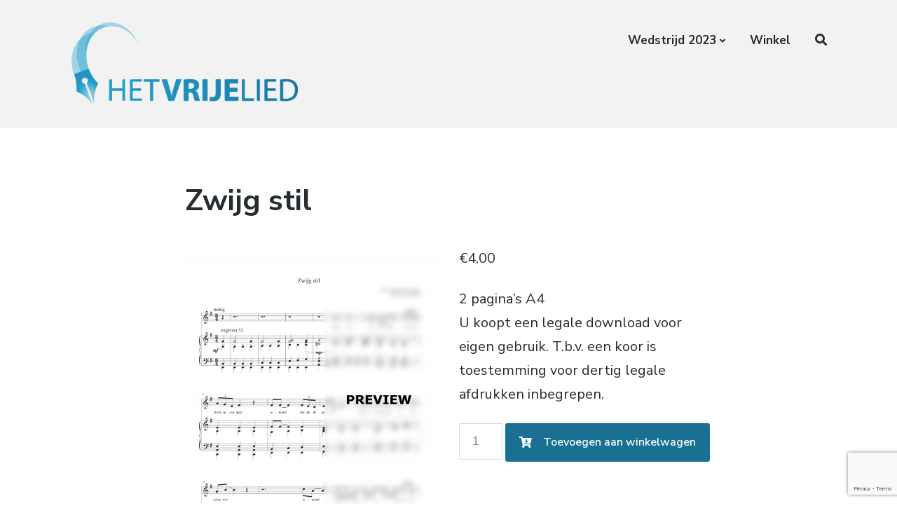

--- FILE ---
content_type: text/html; charset=utf-8
request_url: https://www.google.com/recaptcha/api2/anchor?ar=1&k=6LfDc44UAAAAABDog3j-3EadsUYMUgjgce_xCI7I&co=aHR0cHM6Ly9oZXR2cmlqZWxpZWQubmw6NDQz&hl=en&v=N67nZn4AqZkNcbeMu4prBgzg&size=invisible&anchor-ms=20000&execute-ms=30000&cb=cwnv83soznia
body_size: 48668
content:
<!DOCTYPE HTML><html dir="ltr" lang="en"><head><meta http-equiv="Content-Type" content="text/html; charset=UTF-8">
<meta http-equiv="X-UA-Compatible" content="IE=edge">
<title>reCAPTCHA</title>
<style type="text/css">
/* cyrillic-ext */
@font-face {
  font-family: 'Roboto';
  font-style: normal;
  font-weight: 400;
  font-stretch: 100%;
  src: url(//fonts.gstatic.com/s/roboto/v48/KFO7CnqEu92Fr1ME7kSn66aGLdTylUAMa3GUBHMdazTgWw.woff2) format('woff2');
  unicode-range: U+0460-052F, U+1C80-1C8A, U+20B4, U+2DE0-2DFF, U+A640-A69F, U+FE2E-FE2F;
}
/* cyrillic */
@font-face {
  font-family: 'Roboto';
  font-style: normal;
  font-weight: 400;
  font-stretch: 100%;
  src: url(//fonts.gstatic.com/s/roboto/v48/KFO7CnqEu92Fr1ME7kSn66aGLdTylUAMa3iUBHMdazTgWw.woff2) format('woff2');
  unicode-range: U+0301, U+0400-045F, U+0490-0491, U+04B0-04B1, U+2116;
}
/* greek-ext */
@font-face {
  font-family: 'Roboto';
  font-style: normal;
  font-weight: 400;
  font-stretch: 100%;
  src: url(//fonts.gstatic.com/s/roboto/v48/KFO7CnqEu92Fr1ME7kSn66aGLdTylUAMa3CUBHMdazTgWw.woff2) format('woff2');
  unicode-range: U+1F00-1FFF;
}
/* greek */
@font-face {
  font-family: 'Roboto';
  font-style: normal;
  font-weight: 400;
  font-stretch: 100%;
  src: url(//fonts.gstatic.com/s/roboto/v48/KFO7CnqEu92Fr1ME7kSn66aGLdTylUAMa3-UBHMdazTgWw.woff2) format('woff2');
  unicode-range: U+0370-0377, U+037A-037F, U+0384-038A, U+038C, U+038E-03A1, U+03A3-03FF;
}
/* math */
@font-face {
  font-family: 'Roboto';
  font-style: normal;
  font-weight: 400;
  font-stretch: 100%;
  src: url(//fonts.gstatic.com/s/roboto/v48/KFO7CnqEu92Fr1ME7kSn66aGLdTylUAMawCUBHMdazTgWw.woff2) format('woff2');
  unicode-range: U+0302-0303, U+0305, U+0307-0308, U+0310, U+0312, U+0315, U+031A, U+0326-0327, U+032C, U+032F-0330, U+0332-0333, U+0338, U+033A, U+0346, U+034D, U+0391-03A1, U+03A3-03A9, U+03B1-03C9, U+03D1, U+03D5-03D6, U+03F0-03F1, U+03F4-03F5, U+2016-2017, U+2034-2038, U+203C, U+2040, U+2043, U+2047, U+2050, U+2057, U+205F, U+2070-2071, U+2074-208E, U+2090-209C, U+20D0-20DC, U+20E1, U+20E5-20EF, U+2100-2112, U+2114-2115, U+2117-2121, U+2123-214F, U+2190, U+2192, U+2194-21AE, U+21B0-21E5, U+21F1-21F2, U+21F4-2211, U+2213-2214, U+2216-22FF, U+2308-230B, U+2310, U+2319, U+231C-2321, U+2336-237A, U+237C, U+2395, U+239B-23B7, U+23D0, U+23DC-23E1, U+2474-2475, U+25AF, U+25B3, U+25B7, U+25BD, U+25C1, U+25CA, U+25CC, U+25FB, U+266D-266F, U+27C0-27FF, U+2900-2AFF, U+2B0E-2B11, U+2B30-2B4C, U+2BFE, U+3030, U+FF5B, U+FF5D, U+1D400-1D7FF, U+1EE00-1EEFF;
}
/* symbols */
@font-face {
  font-family: 'Roboto';
  font-style: normal;
  font-weight: 400;
  font-stretch: 100%;
  src: url(//fonts.gstatic.com/s/roboto/v48/KFO7CnqEu92Fr1ME7kSn66aGLdTylUAMaxKUBHMdazTgWw.woff2) format('woff2');
  unicode-range: U+0001-000C, U+000E-001F, U+007F-009F, U+20DD-20E0, U+20E2-20E4, U+2150-218F, U+2190, U+2192, U+2194-2199, U+21AF, U+21E6-21F0, U+21F3, U+2218-2219, U+2299, U+22C4-22C6, U+2300-243F, U+2440-244A, U+2460-24FF, U+25A0-27BF, U+2800-28FF, U+2921-2922, U+2981, U+29BF, U+29EB, U+2B00-2BFF, U+4DC0-4DFF, U+FFF9-FFFB, U+10140-1018E, U+10190-1019C, U+101A0, U+101D0-101FD, U+102E0-102FB, U+10E60-10E7E, U+1D2C0-1D2D3, U+1D2E0-1D37F, U+1F000-1F0FF, U+1F100-1F1AD, U+1F1E6-1F1FF, U+1F30D-1F30F, U+1F315, U+1F31C, U+1F31E, U+1F320-1F32C, U+1F336, U+1F378, U+1F37D, U+1F382, U+1F393-1F39F, U+1F3A7-1F3A8, U+1F3AC-1F3AF, U+1F3C2, U+1F3C4-1F3C6, U+1F3CA-1F3CE, U+1F3D4-1F3E0, U+1F3ED, U+1F3F1-1F3F3, U+1F3F5-1F3F7, U+1F408, U+1F415, U+1F41F, U+1F426, U+1F43F, U+1F441-1F442, U+1F444, U+1F446-1F449, U+1F44C-1F44E, U+1F453, U+1F46A, U+1F47D, U+1F4A3, U+1F4B0, U+1F4B3, U+1F4B9, U+1F4BB, U+1F4BF, U+1F4C8-1F4CB, U+1F4D6, U+1F4DA, U+1F4DF, U+1F4E3-1F4E6, U+1F4EA-1F4ED, U+1F4F7, U+1F4F9-1F4FB, U+1F4FD-1F4FE, U+1F503, U+1F507-1F50B, U+1F50D, U+1F512-1F513, U+1F53E-1F54A, U+1F54F-1F5FA, U+1F610, U+1F650-1F67F, U+1F687, U+1F68D, U+1F691, U+1F694, U+1F698, U+1F6AD, U+1F6B2, U+1F6B9-1F6BA, U+1F6BC, U+1F6C6-1F6CF, U+1F6D3-1F6D7, U+1F6E0-1F6EA, U+1F6F0-1F6F3, U+1F6F7-1F6FC, U+1F700-1F7FF, U+1F800-1F80B, U+1F810-1F847, U+1F850-1F859, U+1F860-1F887, U+1F890-1F8AD, U+1F8B0-1F8BB, U+1F8C0-1F8C1, U+1F900-1F90B, U+1F93B, U+1F946, U+1F984, U+1F996, U+1F9E9, U+1FA00-1FA6F, U+1FA70-1FA7C, U+1FA80-1FA89, U+1FA8F-1FAC6, U+1FACE-1FADC, U+1FADF-1FAE9, U+1FAF0-1FAF8, U+1FB00-1FBFF;
}
/* vietnamese */
@font-face {
  font-family: 'Roboto';
  font-style: normal;
  font-weight: 400;
  font-stretch: 100%;
  src: url(//fonts.gstatic.com/s/roboto/v48/KFO7CnqEu92Fr1ME7kSn66aGLdTylUAMa3OUBHMdazTgWw.woff2) format('woff2');
  unicode-range: U+0102-0103, U+0110-0111, U+0128-0129, U+0168-0169, U+01A0-01A1, U+01AF-01B0, U+0300-0301, U+0303-0304, U+0308-0309, U+0323, U+0329, U+1EA0-1EF9, U+20AB;
}
/* latin-ext */
@font-face {
  font-family: 'Roboto';
  font-style: normal;
  font-weight: 400;
  font-stretch: 100%;
  src: url(//fonts.gstatic.com/s/roboto/v48/KFO7CnqEu92Fr1ME7kSn66aGLdTylUAMa3KUBHMdazTgWw.woff2) format('woff2');
  unicode-range: U+0100-02BA, U+02BD-02C5, U+02C7-02CC, U+02CE-02D7, U+02DD-02FF, U+0304, U+0308, U+0329, U+1D00-1DBF, U+1E00-1E9F, U+1EF2-1EFF, U+2020, U+20A0-20AB, U+20AD-20C0, U+2113, U+2C60-2C7F, U+A720-A7FF;
}
/* latin */
@font-face {
  font-family: 'Roboto';
  font-style: normal;
  font-weight: 400;
  font-stretch: 100%;
  src: url(//fonts.gstatic.com/s/roboto/v48/KFO7CnqEu92Fr1ME7kSn66aGLdTylUAMa3yUBHMdazQ.woff2) format('woff2');
  unicode-range: U+0000-00FF, U+0131, U+0152-0153, U+02BB-02BC, U+02C6, U+02DA, U+02DC, U+0304, U+0308, U+0329, U+2000-206F, U+20AC, U+2122, U+2191, U+2193, U+2212, U+2215, U+FEFF, U+FFFD;
}
/* cyrillic-ext */
@font-face {
  font-family: 'Roboto';
  font-style: normal;
  font-weight: 500;
  font-stretch: 100%;
  src: url(//fonts.gstatic.com/s/roboto/v48/KFO7CnqEu92Fr1ME7kSn66aGLdTylUAMa3GUBHMdazTgWw.woff2) format('woff2');
  unicode-range: U+0460-052F, U+1C80-1C8A, U+20B4, U+2DE0-2DFF, U+A640-A69F, U+FE2E-FE2F;
}
/* cyrillic */
@font-face {
  font-family: 'Roboto';
  font-style: normal;
  font-weight: 500;
  font-stretch: 100%;
  src: url(//fonts.gstatic.com/s/roboto/v48/KFO7CnqEu92Fr1ME7kSn66aGLdTylUAMa3iUBHMdazTgWw.woff2) format('woff2');
  unicode-range: U+0301, U+0400-045F, U+0490-0491, U+04B0-04B1, U+2116;
}
/* greek-ext */
@font-face {
  font-family: 'Roboto';
  font-style: normal;
  font-weight: 500;
  font-stretch: 100%;
  src: url(//fonts.gstatic.com/s/roboto/v48/KFO7CnqEu92Fr1ME7kSn66aGLdTylUAMa3CUBHMdazTgWw.woff2) format('woff2');
  unicode-range: U+1F00-1FFF;
}
/* greek */
@font-face {
  font-family: 'Roboto';
  font-style: normal;
  font-weight: 500;
  font-stretch: 100%;
  src: url(//fonts.gstatic.com/s/roboto/v48/KFO7CnqEu92Fr1ME7kSn66aGLdTylUAMa3-UBHMdazTgWw.woff2) format('woff2');
  unicode-range: U+0370-0377, U+037A-037F, U+0384-038A, U+038C, U+038E-03A1, U+03A3-03FF;
}
/* math */
@font-face {
  font-family: 'Roboto';
  font-style: normal;
  font-weight: 500;
  font-stretch: 100%;
  src: url(//fonts.gstatic.com/s/roboto/v48/KFO7CnqEu92Fr1ME7kSn66aGLdTylUAMawCUBHMdazTgWw.woff2) format('woff2');
  unicode-range: U+0302-0303, U+0305, U+0307-0308, U+0310, U+0312, U+0315, U+031A, U+0326-0327, U+032C, U+032F-0330, U+0332-0333, U+0338, U+033A, U+0346, U+034D, U+0391-03A1, U+03A3-03A9, U+03B1-03C9, U+03D1, U+03D5-03D6, U+03F0-03F1, U+03F4-03F5, U+2016-2017, U+2034-2038, U+203C, U+2040, U+2043, U+2047, U+2050, U+2057, U+205F, U+2070-2071, U+2074-208E, U+2090-209C, U+20D0-20DC, U+20E1, U+20E5-20EF, U+2100-2112, U+2114-2115, U+2117-2121, U+2123-214F, U+2190, U+2192, U+2194-21AE, U+21B0-21E5, U+21F1-21F2, U+21F4-2211, U+2213-2214, U+2216-22FF, U+2308-230B, U+2310, U+2319, U+231C-2321, U+2336-237A, U+237C, U+2395, U+239B-23B7, U+23D0, U+23DC-23E1, U+2474-2475, U+25AF, U+25B3, U+25B7, U+25BD, U+25C1, U+25CA, U+25CC, U+25FB, U+266D-266F, U+27C0-27FF, U+2900-2AFF, U+2B0E-2B11, U+2B30-2B4C, U+2BFE, U+3030, U+FF5B, U+FF5D, U+1D400-1D7FF, U+1EE00-1EEFF;
}
/* symbols */
@font-face {
  font-family: 'Roboto';
  font-style: normal;
  font-weight: 500;
  font-stretch: 100%;
  src: url(//fonts.gstatic.com/s/roboto/v48/KFO7CnqEu92Fr1ME7kSn66aGLdTylUAMaxKUBHMdazTgWw.woff2) format('woff2');
  unicode-range: U+0001-000C, U+000E-001F, U+007F-009F, U+20DD-20E0, U+20E2-20E4, U+2150-218F, U+2190, U+2192, U+2194-2199, U+21AF, U+21E6-21F0, U+21F3, U+2218-2219, U+2299, U+22C4-22C6, U+2300-243F, U+2440-244A, U+2460-24FF, U+25A0-27BF, U+2800-28FF, U+2921-2922, U+2981, U+29BF, U+29EB, U+2B00-2BFF, U+4DC0-4DFF, U+FFF9-FFFB, U+10140-1018E, U+10190-1019C, U+101A0, U+101D0-101FD, U+102E0-102FB, U+10E60-10E7E, U+1D2C0-1D2D3, U+1D2E0-1D37F, U+1F000-1F0FF, U+1F100-1F1AD, U+1F1E6-1F1FF, U+1F30D-1F30F, U+1F315, U+1F31C, U+1F31E, U+1F320-1F32C, U+1F336, U+1F378, U+1F37D, U+1F382, U+1F393-1F39F, U+1F3A7-1F3A8, U+1F3AC-1F3AF, U+1F3C2, U+1F3C4-1F3C6, U+1F3CA-1F3CE, U+1F3D4-1F3E0, U+1F3ED, U+1F3F1-1F3F3, U+1F3F5-1F3F7, U+1F408, U+1F415, U+1F41F, U+1F426, U+1F43F, U+1F441-1F442, U+1F444, U+1F446-1F449, U+1F44C-1F44E, U+1F453, U+1F46A, U+1F47D, U+1F4A3, U+1F4B0, U+1F4B3, U+1F4B9, U+1F4BB, U+1F4BF, U+1F4C8-1F4CB, U+1F4D6, U+1F4DA, U+1F4DF, U+1F4E3-1F4E6, U+1F4EA-1F4ED, U+1F4F7, U+1F4F9-1F4FB, U+1F4FD-1F4FE, U+1F503, U+1F507-1F50B, U+1F50D, U+1F512-1F513, U+1F53E-1F54A, U+1F54F-1F5FA, U+1F610, U+1F650-1F67F, U+1F687, U+1F68D, U+1F691, U+1F694, U+1F698, U+1F6AD, U+1F6B2, U+1F6B9-1F6BA, U+1F6BC, U+1F6C6-1F6CF, U+1F6D3-1F6D7, U+1F6E0-1F6EA, U+1F6F0-1F6F3, U+1F6F7-1F6FC, U+1F700-1F7FF, U+1F800-1F80B, U+1F810-1F847, U+1F850-1F859, U+1F860-1F887, U+1F890-1F8AD, U+1F8B0-1F8BB, U+1F8C0-1F8C1, U+1F900-1F90B, U+1F93B, U+1F946, U+1F984, U+1F996, U+1F9E9, U+1FA00-1FA6F, U+1FA70-1FA7C, U+1FA80-1FA89, U+1FA8F-1FAC6, U+1FACE-1FADC, U+1FADF-1FAE9, U+1FAF0-1FAF8, U+1FB00-1FBFF;
}
/* vietnamese */
@font-face {
  font-family: 'Roboto';
  font-style: normal;
  font-weight: 500;
  font-stretch: 100%;
  src: url(//fonts.gstatic.com/s/roboto/v48/KFO7CnqEu92Fr1ME7kSn66aGLdTylUAMa3OUBHMdazTgWw.woff2) format('woff2');
  unicode-range: U+0102-0103, U+0110-0111, U+0128-0129, U+0168-0169, U+01A0-01A1, U+01AF-01B0, U+0300-0301, U+0303-0304, U+0308-0309, U+0323, U+0329, U+1EA0-1EF9, U+20AB;
}
/* latin-ext */
@font-face {
  font-family: 'Roboto';
  font-style: normal;
  font-weight: 500;
  font-stretch: 100%;
  src: url(//fonts.gstatic.com/s/roboto/v48/KFO7CnqEu92Fr1ME7kSn66aGLdTylUAMa3KUBHMdazTgWw.woff2) format('woff2');
  unicode-range: U+0100-02BA, U+02BD-02C5, U+02C7-02CC, U+02CE-02D7, U+02DD-02FF, U+0304, U+0308, U+0329, U+1D00-1DBF, U+1E00-1E9F, U+1EF2-1EFF, U+2020, U+20A0-20AB, U+20AD-20C0, U+2113, U+2C60-2C7F, U+A720-A7FF;
}
/* latin */
@font-face {
  font-family: 'Roboto';
  font-style: normal;
  font-weight: 500;
  font-stretch: 100%;
  src: url(//fonts.gstatic.com/s/roboto/v48/KFO7CnqEu92Fr1ME7kSn66aGLdTylUAMa3yUBHMdazQ.woff2) format('woff2');
  unicode-range: U+0000-00FF, U+0131, U+0152-0153, U+02BB-02BC, U+02C6, U+02DA, U+02DC, U+0304, U+0308, U+0329, U+2000-206F, U+20AC, U+2122, U+2191, U+2193, U+2212, U+2215, U+FEFF, U+FFFD;
}
/* cyrillic-ext */
@font-face {
  font-family: 'Roboto';
  font-style: normal;
  font-weight: 900;
  font-stretch: 100%;
  src: url(//fonts.gstatic.com/s/roboto/v48/KFO7CnqEu92Fr1ME7kSn66aGLdTylUAMa3GUBHMdazTgWw.woff2) format('woff2');
  unicode-range: U+0460-052F, U+1C80-1C8A, U+20B4, U+2DE0-2DFF, U+A640-A69F, U+FE2E-FE2F;
}
/* cyrillic */
@font-face {
  font-family: 'Roboto';
  font-style: normal;
  font-weight: 900;
  font-stretch: 100%;
  src: url(//fonts.gstatic.com/s/roboto/v48/KFO7CnqEu92Fr1ME7kSn66aGLdTylUAMa3iUBHMdazTgWw.woff2) format('woff2');
  unicode-range: U+0301, U+0400-045F, U+0490-0491, U+04B0-04B1, U+2116;
}
/* greek-ext */
@font-face {
  font-family: 'Roboto';
  font-style: normal;
  font-weight: 900;
  font-stretch: 100%;
  src: url(//fonts.gstatic.com/s/roboto/v48/KFO7CnqEu92Fr1ME7kSn66aGLdTylUAMa3CUBHMdazTgWw.woff2) format('woff2');
  unicode-range: U+1F00-1FFF;
}
/* greek */
@font-face {
  font-family: 'Roboto';
  font-style: normal;
  font-weight: 900;
  font-stretch: 100%;
  src: url(//fonts.gstatic.com/s/roboto/v48/KFO7CnqEu92Fr1ME7kSn66aGLdTylUAMa3-UBHMdazTgWw.woff2) format('woff2');
  unicode-range: U+0370-0377, U+037A-037F, U+0384-038A, U+038C, U+038E-03A1, U+03A3-03FF;
}
/* math */
@font-face {
  font-family: 'Roboto';
  font-style: normal;
  font-weight: 900;
  font-stretch: 100%;
  src: url(//fonts.gstatic.com/s/roboto/v48/KFO7CnqEu92Fr1ME7kSn66aGLdTylUAMawCUBHMdazTgWw.woff2) format('woff2');
  unicode-range: U+0302-0303, U+0305, U+0307-0308, U+0310, U+0312, U+0315, U+031A, U+0326-0327, U+032C, U+032F-0330, U+0332-0333, U+0338, U+033A, U+0346, U+034D, U+0391-03A1, U+03A3-03A9, U+03B1-03C9, U+03D1, U+03D5-03D6, U+03F0-03F1, U+03F4-03F5, U+2016-2017, U+2034-2038, U+203C, U+2040, U+2043, U+2047, U+2050, U+2057, U+205F, U+2070-2071, U+2074-208E, U+2090-209C, U+20D0-20DC, U+20E1, U+20E5-20EF, U+2100-2112, U+2114-2115, U+2117-2121, U+2123-214F, U+2190, U+2192, U+2194-21AE, U+21B0-21E5, U+21F1-21F2, U+21F4-2211, U+2213-2214, U+2216-22FF, U+2308-230B, U+2310, U+2319, U+231C-2321, U+2336-237A, U+237C, U+2395, U+239B-23B7, U+23D0, U+23DC-23E1, U+2474-2475, U+25AF, U+25B3, U+25B7, U+25BD, U+25C1, U+25CA, U+25CC, U+25FB, U+266D-266F, U+27C0-27FF, U+2900-2AFF, U+2B0E-2B11, U+2B30-2B4C, U+2BFE, U+3030, U+FF5B, U+FF5D, U+1D400-1D7FF, U+1EE00-1EEFF;
}
/* symbols */
@font-face {
  font-family: 'Roboto';
  font-style: normal;
  font-weight: 900;
  font-stretch: 100%;
  src: url(//fonts.gstatic.com/s/roboto/v48/KFO7CnqEu92Fr1ME7kSn66aGLdTylUAMaxKUBHMdazTgWw.woff2) format('woff2');
  unicode-range: U+0001-000C, U+000E-001F, U+007F-009F, U+20DD-20E0, U+20E2-20E4, U+2150-218F, U+2190, U+2192, U+2194-2199, U+21AF, U+21E6-21F0, U+21F3, U+2218-2219, U+2299, U+22C4-22C6, U+2300-243F, U+2440-244A, U+2460-24FF, U+25A0-27BF, U+2800-28FF, U+2921-2922, U+2981, U+29BF, U+29EB, U+2B00-2BFF, U+4DC0-4DFF, U+FFF9-FFFB, U+10140-1018E, U+10190-1019C, U+101A0, U+101D0-101FD, U+102E0-102FB, U+10E60-10E7E, U+1D2C0-1D2D3, U+1D2E0-1D37F, U+1F000-1F0FF, U+1F100-1F1AD, U+1F1E6-1F1FF, U+1F30D-1F30F, U+1F315, U+1F31C, U+1F31E, U+1F320-1F32C, U+1F336, U+1F378, U+1F37D, U+1F382, U+1F393-1F39F, U+1F3A7-1F3A8, U+1F3AC-1F3AF, U+1F3C2, U+1F3C4-1F3C6, U+1F3CA-1F3CE, U+1F3D4-1F3E0, U+1F3ED, U+1F3F1-1F3F3, U+1F3F5-1F3F7, U+1F408, U+1F415, U+1F41F, U+1F426, U+1F43F, U+1F441-1F442, U+1F444, U+1F446-1F449, U+1F44C-1F44E, U+1F453, U+1F46A, U+1F47D, U+1F4A3, U+1F4B0, U+1F4B3, U+1F4B9, U+1F4BB, U+1F4BF, U+1F4C8-1F4CB, U+1F4D6, U+1F4DA, U+1F4DF, U+1F4E3-1F4E6, U+1F4EA-1F4ED, U+1F4F7, U+1F4F9-1F4FB, U+1F4FD-1F4FE, U+1F503, U+1F507-1F50B, U+1F50D, U+1F512-1F513, U+1F53E-1F54A, U+1F54F-1F5FA, U+1F610, U+1F650-1F67F, U+1F687, U+1F68D, U+1F691, U+1F694, U+1F698, U+1F6AD, U+1F6B2, U+1F6B9-1F6BA, U+1F6BC, U+1F6C6-1F6CF, U+1F6D3-1F6D7, U+1F6E0-1F6EA, U+1F6F0-1F6F3, U+1F6F7-1F6FC, U+1F700-1F7FF, U+1F800-1F80B, U+1F810-1F847, U+1F850-1F859, U+1F860-1F887, U+1F890-1F8AD, U+1F8B0-1F8BB, U+1F8C0-1F8C1, U+1F900-1F90B, U+1F93B, U+1F946, U+1F984, U+1F996, U+1F9E9, U+1FA00-1FA6F, U+1FA70-1FA7C, U+1FA80-1FA89, U+1FA8F-1FAC6, U+1FACE-1FADC, U+1FADF-1FAE9, U+1FAF0-1FAF8, U+1FB00-1FBFF;
}
/* vietnamese */
@font-face {
  font-family: 'Roboto';
  font-style: normal;
  font-weight: 900;
  font-stretch: 100%;
  src: url(//fonts.gstatic.com/s/roboto/v48/KFO7CnqEu92Fr1ME7kSn66aGLdTylUAMa3OUBHMdazTgWw.woff2) format('woff2');
  unicode-range: U+0102-0103, U+0110-0111, U+0128-0129, U+0168-0169, U+01A0-01A1, U+01AF-01B0, U+0300-0301, U+0303-0304, U+0308-0309, U+0323, U+0329, U+1EA0-1EF9, U+20AB;
}
/* latin-ext */
@font-face {
  font-family: 'Roboto';
  font-style: normal;
  font-weight: 900;
  font-stretch: 100%;
  src: url(//fonts.gstatic.com/s/roboto/v48/KFO7CnqEu92Fr1ME7kSn66aGLdTylUAMa3KUBHMdazTgWw.woff2) format('woff2');
  unicode-range: U+0100-02BA, U+02BD-02C5, U+02C7-02CC, U+02CE-02D7, U+02DD-02FF, U+0304, U+0308, U+0329, U+1D00-1DBF, U+1E00-1E9F, U+1EF2-1EFF, U+2020, U+20A0-20AB, U+20AD-20C0, U+2113, U+2C60-2C7F, U+A720-A7FF;
}
/* latin */
@font-face {
  font-family: 'Roboto';
  font-style: normal;
  font-weight: 900;
  font-stretch: 100%;
  src: url(//fonts.gstatic.com/s/roboto/v48/KFO7CnqEu92Fr1ME7kSn66aGLdTylUAMa3yUBHMdazQ.woff2) format('woff2');
  unicode-range: U+0000-00FF, U+0131, U+0152-0153, U+02BB-02BC, U+02C6, U+02DA, U+02DC, U+0304, U+0308, U+0329, U+2000-206F, U+20AC, U+2122, U+2191, U+2193, U+2212, U+2215, U+FEFF, U+FFFD;
}

</style>
<link rel="stylesheet" type="text/css" href="https://www.gstatic.com/recaptcha/releases/N67nZn4AqZkNcbeMu4prBgzg/styles__ltr.css">
<script nonce="XyvSmIEl5wfI0F_d9-esFg" type="text/javascript">window['__recaptcha_api'] = 'https://www.google.com/recaptcha/api2/';</script>
<script type="text/javascript" src="https://www.gstatic.com/recaptcha/releases/N67nZn4AqZkNcbeMu4prBgzg/recaptcha__en.js" nonce="XyvSmIEl5wfI0F_d9-esFg">
      
    </script></head>
<body><div id="rc-anchor-alert" class="rc-anchor-alert"></div>
<input type="hidden" id="recaptcha-token" value="[base64]">
<script type="text/javascript" nonce="XyvSmIEl5wfI0F_d9-esFg">
      recaptcha.anchor.Main.init("[\x22ainput\x22,[\x22bgdata\x22,\x22\x22,\[base64]/[base64]/[base64]/[base64]/[base64]/[base64]/KGcoTywyNTMsTy5PKSxVRyhPLEMpKTpnKE8sMjUzLEMpLE8pKSxsKSksTykpfSxieT1mdW5jdGlvbihDLE8sdSxsKXtmb3IobD0odT1SKEMpLDApO08+MDtPLS0pbD1sPDw4fFooQyk7ZyhDLHUsbCl9LFVHPWZ1bmN0aW9uKEMsTyl7Qy5pLmxlbmd0aD4xMDQ/[base64]/[base64]/[base64]/[base64]/[base64]/[base64]/[base64]\\u003d\x22,\[base64]\x22,\x22w4Jvw7HCgcOww5rCm3hkVxjDrMO5XHxHQMKVw7c1KkXCisOPwprCvAVFw48yfUk4wrYew7LCmcKOwq8OwqjCu8O3wrxlwp4iw6JNB1/DpDRJIBFgw4w/VEpaHMK7wp/DqhB5UXUnwqLDvsKRNw8UDkYJwpLDtcKdw6bCosOawrAGw4zDtcOZwptzeMKYw5HDnMKxwrbCgHZHw5jClMKkb8O/M8KVw5rDpcOResOpbDwkfArDoSY/w7Iqwo3DqU3DqA7Cp8OKw5TDkQfDscOcSi/DqhtPwpQ/O8OzNETDqFfCumtHOcOMFDbClBFww4DCgy0Kw5HCmA/DoVtkwrhBfiEdwoEUwqpQWCDDlEV5dcOiw4EVwr/DgMKuHMOyRMKfw5rDmsOiTHBmw63Dt8K0w4Nmw7DCs3PCpsOMw4lKwq1Ww4/DosOfw7MmQhDCjDgrwqkLw67DucOrwr0KNn1awpRhw5XDnRbCusOHw6w6wqxUwogYZcOcwo/CrFpjwr8jNFsTw5jDqW3CgRZ5w4U/w4rCiH3ClAbDlMOuw5pFJsOBw4LCqR8aOsOAw7I/[base64]/CisOUXz7Crwg/FcKDMELCp8O5w6EuMcKfw6NyE8KPPsKyw6jDtMKawpTCssOxw6FscMKIwqEWNSQEwprCtMOXNChdeippwpUPwppGYcKGR8KCw49zAcKKwrM9w4tRwpbCslMWw6Vow78VIXoowobCsERzYMOhw7Jqw74Lw7V2ecOHw5jDksK/w4A8Q8O7M0PDsCnDs8ORwrbDuE/CqEHDicKTw6TCmzvDui/DtwXDssKLwrzCr8OdAsKww6k/M8OZWsKgFMOoJcKOw44Zw54Bw4LDtcKewoBvGMK+w7jDsBtUf8KFw7Newpcnw6Vlw6xgaMKNFsO7NsOZMRwfUgVyRDDDrgrDvsKXFsONwpx4cyYIC8OHwrrDsTTDh1Z/[base64]/CgTPCgsKaw7Q4w5kAw6BeYFxmaEHCuH8TwoEnw6p3w6nDvQXDkxLDg8KwQ3cOw5XDtMOqw4zCrCDDrMKbesOGw7l2w6M8YB1aRcKcw5DDtsOIwoLCq8KCHsOkQgzDkwZzwpbCjMOIDMKywrliwo9zPcOOw4VnQ2DCpsOZwqFtZsK1NxrCicO/WRIdb1oSQDbCtGlUGH3DmsKNIV9zRsOvdMKKw5vCuz3DhcKQw58vw67CrSTCvcKDPkbCtsOqGsK6Dn3DqUjDuWJlw7o3w5Z3wrvCrUrDqsKtY3zCmsOHOF3CvSvDj0EKw7jDui0Gwp8xw63Cl2k5wpgJacK3WsK/wrLDpA00w4vCtMKUVcOQwqdfw4Ygwo/CiC0mPFPCg3DClMOzw4rCpELDhl8aTgAFPMKiwrVcwp7DhsKKwp/Du2HDvz88wqMvT8KUwoPDrcKCw6zClzMawrJCNcK7wonCgsOXXSQPwq8sLMKyZ8K6w7R6QD/Dm2JNw7TCksKmI3UKVUbCk8KIA8OewonDksOmOsKcw4YJa8OrZRTCq1TDr8OLTcOmw4TDnsKjwpJ1WQINw7lYcDHDkMO9wrlJOw/DgDHCqMOywo1kBQY/wpjDoTEVwoA9FzDDgsORwpjCr21Mw7p8wp/CuWvDqA15wqDDoDHDgMOHw6MZTcKVwrzDhHjDk0zDiMKnwp4cUVwGw74AwqgzL8OaH8OxwpjCpArCg0/CmsKERgZVd8Klw67Cg8KlwrjCvsKNeRdFS13DjQfDjcOgcH0IIMKpfcOnwoHDtMOMO8ODw6BWPsOPwpMeDMKUw4nDjV8lw6HDisOCEMOkw68Lw5NJw5fCrcKSQcOMwqgdwo/[base64]/w5Y4KHrCsWsMU1PCvGLCksKoKcOpdcKDwqDCr8OUwopWGcOmwqR+SmbDn8K+GSPCrBtABX3DpMO1w6HDkcO5wrVWwp/CtsKqw5lQw4lCw4Ynw73CjD1Vw686wrkfw5A2RcKLWsKkRMKHwocTN8Kowpt7ecOIw5c/wqVywrAxw5HCt8OEP8OGw63CkhcQwrlNw54DZg94w7/Dv8K9wr7DozzDmcO0OcK7w5w+KMOGwrV4QWTCpcOJwpvDuivCl8KaLsKuw7vDjWbCp8KfwowxwqXDkR88bg8NN8OiwrIawpDClsKTc8OPwqzCmcK/wqPCtsOMdiwKL8OPOMKwbFsdLBDDsTVawqBKT2rDncO7EcO2V8OYwok8wpTClAZzw6fCjsKGXsOtATrDlsKKw6JzdzLCusKUaVR6wqQWfsOhw6kdw4/DmAzDkgnDmR/DpsOnYcKzwrfDi3vDoMKLwrrClHZBF8OFLcK7w6/Cgk3Dr8O/OsKTw4vCgcOmJH1Qw4/CkXnDqUnDqG5LdcODWU1fKsKyw5bChcKnPWTCuSTDvnLCqsKyw5tPwpUwU8O9w7TCtsOzwqk+woxDR8OXbGR4wq8hVmPDmsOweMOrw5rCtkJMBC7DpiDDgMK3w6bCnsOnwq7DnikNw4LDrUDCkMOmw54WwqDCiSdpVcORLMKewrrCpMODFSXCikVvw4/Ck8OUwqF8w5LDrC/ClMKOXCgGNCoBamhmecKjw5rCnEJLcsO7w6BtMMKWcRXCtsO4wp/[base64]/[base64]/DlsK+FxPDvU9WZcOrQhTDicKBLDbDnsOILMKRwrhcw5jDugLDhV3CuxvCjmHCsWzDkMKRbT8iw49Ew649KsKyNMKIfQ1YIlbCpwDDjVPDoHLDvnXDkMKEw4Zzw6fCocKvC0nDpjHCncKoIirCt0PDuMKsw64SGMKFPn45w5/CiGDDqhDDr8KMacOlwrXDmTUFZl/CviPDo1bClioSXBTCncOOwqNVw5LDhMKXIBHCoxlhLGfCjMOKw4HDigjDmcKGQhHClsOkOlJ3w4xSw6zDt8Krf2LDvMK0M0oGAsK/YAvCgxDDsMOiTFPClBZpLcKzwqXDm8KicMO1wpzCrVkTw6Aywo0xTi7CosOLcMO2wptMY0NGAmh8ecKMWxZ5SnzDtDlOQQkgwozDqyTCn8Kew4/DhcKQw5MGEhTCqsKDwps5GjrCkMO/[base64]/SSIRDk7DjS0Fw6TDrMO+IGTDtsKhMldgMcOPwqLDj8O9w4DDm0zCgcOPdGHDmcKawp8Pwp/Cn07CrcOEAsO5wpcJH3cUwqnCiBQMT1vDjQ4ZYB42w440w7DDt8Oxw4AmODM1Gw0EwqnCnljCkE9pLsKrNnfDpcOrX1fCuR3DicOFcUUlU8K+w7LDulw/w6jCkMO/TMOqw4DDqMOqw60fwqXDp8KwfG/[base64]/Cp8Oew4vDtFN4bMKMwoJ2CGkJXUrCtGIZUMKnw756woIcfWzCoWHCo0Y7wpNtw7vDt8OLwp7Dj8K5OQpxwr81WsODSHgfVgfCpUJjbQ0XwrAeYANhRUlyTXZOCh08w5k5J3/[base64]/[base64]/CmsOmATLDosO0LzdEWHnDmEZ/wrnCrcKWY8OwSsO8w4DCtAjChGIGw4LDmcKMfy/[base64]/DiCgOw4FYVcKswrbCrVd6XsOrwoRKGsOEwo52w6TClsKcNQzCkMOkaE/DsyA5w7cxQsK5Y8OmUcKFwo0ow57CkQFPwoESw6waw4QLwqxZHsKSZEZawo9Ywr4QLQfCj8Ktw5zCgBVHw45TeMK+w7HDjcKyQBlsw7DDukDCuH/[base64]/Dv3rDmcKDAmJXeEA/fXrCiMOYCDDDpTDCr30QfMOMw77Cg8KyJhp/wrAWw73CjjgmXx7CsRYAwpJ4wrFhR08iFcOjwqjCqcKPwrB9w6XDs8KPKTvCtMOOwpdGwoLCtG/Ch8OaFxbChcOvw4xRw6Mswq3CssKwwopBw63CrB3DgsOCwqFUGybCnsKwZ07DolAyTVzCqsOWBsK/[base64]/Cg0Bkwq40wpHCvUDClMKwTMOgwqjDnsKow6xTwr5PwphjMCvCp8K7O8KCMsO0UnjDiHTDp8KNw6rDqlIXwoxUw5XDp8K/wpVdwq3DvsKgB8KsG8KPYcKGQ13DkABcwq7CojhqbSzDpsK1ZkEAY8O/P8Oxw41/bSjDm8KoE8KEehHCngbCusK9w73Dp0Nnwol/wrpGw7DCux7CssKRQBt7w7VHwrnDjcKCw7XCqsO6wrMtwp3DlMKpwpDCkMKWwqrCu0PCo1wTeDIcw7bDhMOnwq5BEnQIAT3Dji5HM8KLw5xhw4PDtsK7w7fCusOnw6AHw5BfAMOnwok5w4lffMOtwpLCmWDDjcOcw4/DrsOGEMKNUMOSwpRaJsO0XMOPYkLCocK/w7fDhArCrMOUwqsvwqXChcK/w5fCqGhWwrLDn8KDNMKHQsOtBcO7GcOyw4FwwpnDgMOgwoXCp8Omw7HCh8OtQ8Kew4o5w7R/G8KQw6MOwoHDiQ8gQE4rw6FTwr4sNTRsScOkwr/[base64]/woPCvMO9ZnbCpyjDlFjCv8OTw7x6BFljLMOpwqZpGMKcwrzDgcO3bDTDsMO4dsOUwoLCmMKjTcOkGS8DewbCt8O0TcKHIURZw7/CrAs/[base64]/Dv0zCinglH8Ouw4EYSQMlAXzDhcK6OEvCusKLw6V1OMO8w5HDscOqEMOTacK+w5fCo8KlwonDry5Aw4PCnMKwQsKfecKmfMKhP3jCnGrDrsO8GMOwGzYvwqtNwpTCo2TDkG4xBsKSMErCglAnwooNFVrDgQHCpXPCpW/DuMOkw5rDjcOzwoLCghrDkW/DpMO0wqtWFsKsw4Y7w4vCtFRXwqBiHzrDnELDnsKVwoVwC2rCgDDDnsKGZRrDpxIwclMEwqsECMKWw4/Ci8OGRMKePxRUPAYSwr5gw7TCp8OpDBxtUcKYwroUw6N4e3AjKVjDncKyYgUwTibDi8K0w4nDs3nDu8KiZkcYNA/Dn8KmIzLCrsKrw5XDnhjCsiUiLsO1w6pPw67CuAAMwq7Cmk9/[base64]/CnsKlwrBqKsO2dMOZw6jCgg7DjS9gwqfDtcOAU8O/w7DDpsOdw7ZaMcOqw5jDlMOIMMOswrpSbMKCXjHDlcKMw6HCsBUlw7nDgsKjZU/[base64]/CkUYowqrCo2hHe8OTVUTCj8OgEcO8bVdwNsOjwoQIw6cGwqDDnUfDvRNgw6c2ZFLChsOJw77DlsKGwqwdUyIHw4duwqPDp8OUw6wcwq0gwojCu0YjwrNVw5JBw485w45Zw6nCv8KLAXTCmUR0w7Rfegcxwq/ChMOWCMKYMWPDvMKtcMOBwrvDoMOWcsKvw5rCpMOGwo5Kw6UUIsKMw4AMwqMhERAGXHB+HcKiY1nCpMKOdsOscMKow6EUw4lQSwQiUcORwoLDjRAFIsKcwqXCrcObwpXCni8twqzCl2Nlwpsew7tww4/DpsOzwpAtf8K+JAw+dRfClQ9Nw5B8AHxpw47CsMKzw5XCoF8Sw43CncOsAzrCvcOaw7PDu8OBwovCiG/CuMKxacOvH8KZwrPCqMKiw4DCvMKjw7HCoMKOwp1tTCQwwqzDrmnCgyVxacKgYMKZwqXCkcOaw6NjwobCkcKtw5gfUAlWCTR8wqxRwoTDvsOtfsKEMybCv8KowqXDtcOrJcKmX8OPPMKOUMK9IinDhAbCqS/ClFXCgMO7PRzDhHbDtMK+w4MGwpbDjAFSwojDr8O/[base64]/wq8+wpQPdsKkEFPCjMKTw5c8c8KLWR9Fw6kFwrnCryxBYsOcBnfCtcKNGHHCs8OtFDZ9wr8Tw6I8OcKVw7fCo8O1AMO7cW0nw63DmMKbw50rNMKswrYFw5rDsgJPRsORVwTDlcOlbyrCkWLCs1DDvMK/w6bCicOuFQTCrsKoI1I3w4gpBTprw6Y6SnnChzbDhxAUH8OeccKww6jDuGXDucONw53DjFPDln/[base64]/dMOrLysbw6/Dn8OcegjCtMOpU1zDlEYIwqBGwqFxwrAGwoMxwrcGZn/[base64]/Ct3PCpcO+U3/DggfDvC3CglFPamQ6Rj91w6BmUcK9dsO/w6NqdWvCj8OUw7vDlzvCk8OSV1p5CjTCvcOPwpoRw7IGwoTDtW9gT8KnI8KDaHXCqio+wpHDsMOzwpwpwptbesOSw7NEw4o8w4JFTsKrwq/DucKnBsOuNmfCk2prwrbCgj3DisKdw7IkAcK+w6HCuSkSAEbDgWViD2TCmH9nw7fCo8ODwrZLFzcZGMO/w53DnMOCY8Ouw7Ncw7d1UsOuwplUa8KmJxEjJ10Ywq/[base64]/Ci8KNCUQ6w58tDURfa8OhUcKTQHrCiSw1azDCsihmwpZNCmfDmcOmMcO5wrTDozbCpsOgw5LClsKuIRcfw7rCm8KWwohKwpBUW8KiOMOpSMO6w65+w7HDqEDDqcOGJU7Cv1LCpMK0YAjDksO3XMOrw5LCosOdwqItwqJ/XXHDvcODJS0Lw47CrgTCrQDDp1ssTSx0wq7DkHsXAUfDuGPDoMOFTDNQwqxVEhMcVMKoWMOuE1/CtzvDpsO6w7Q/wqNadUd7w6Ylwr7DqSjCm1o2DMOhHHk8wr9OQcKJKMO/w4TCtjtVwpZOw5vCp0/Ck3DDoMK4N0bCiDzCrm8QwronQSnDh8KQwo8kTMOIw7zCikfCuE/CoBRyWMOkaMOIW8OyLzAGPn11wp0kwqTDqQ4lLcOSwqrDpsKlwpoLd8ONNsKKwrEzw5EjF8K7wonDqzPDjWLCg8OhbC7Cl8KdDMKGwqzCjkIWAT/DnjDCu8Orw6VmJMO9H8Kfwp1Kw4h2RVXCkcO+E8KbJFEFw5/DmnsZw5hiXXfCiAl/w7xPw6t7w5kDXxfCnTbCh8Oew5TCn8ONw4/CgEbCocOvwrJPw7New5R7Y8KHd8OVVcKaajjCvMOPw5fDhyDCtsK/[base64]/[base64]/CtBzDlsO6QsKqw57Cn8OXGMO8MgXDmQEAX8KyaWzDqMOiTcKtHcKUw7/[base64]/CmAwWw6B3FsKEwrJSS8OWMDkEZ10zQcK/wrvCuSYoPsOTwqYnXsOMK8KGwojDu1UXw5/[base64]/DkRLDpHrChhtuwozDrjDDuEswXsOjS8K1wr3Dgw/DuGbDncKtwqkJwq9xIsKhw5opw7U4VMKLwqYTF8KiWlhoMMO4A8O+dytpw6A6wqbCi8OXwrxUwpTCpQTDjB9QQQPCixnDvMK/w6ksw5rDrGXCoxkww4DCmcKLw5fDrBUywo3DvEvDjsKWasKTw5rCmMKzwprDgEoUwoJSwp7Cr8OUOcKBwrTCoxAeExJRb8K3wr9uTC8iwqwBc8KJw4HCrcOpXSnDlsOAHMK6fMKHP2UzwonCpcKaKXHCh8KvJl/CusKSQMKOwrIOTRfCvcKtwqPDvcOfUsKxw44Uw75fAE06fVlHw4zCp8OOZXJSGcOSw7rCgcO3w6RHw5zDshpHPcK0w4JNBDbCi8Kpw5zDq3TDlAfDrsOCw5daXDtZw6cbwqnDscOjw5FXwrDDqCAnwrTCo8OKOnVcwr9Qw7ckw5Qmw7gvAMK/w7l4BmUfRRXCqnYKQlEMwrXCpHlUMHbDuU/DrcKeKMOLZQvCg1pcacKhwpnCvmwjw7HCkHLCksOsf8OgOkAQBMK4w7AuwqQodcObXMKsEzbDtMKTWkJ0wobClVEPKsOIw63DmMOgw6DDhcO3w79dw4VPwpsVw7wyw7zCiVprwpxQFh3Cl8O8XsO0wotnw4/Dt2low5Ecw7zDulfCrhjCp8KFw4hDe8OkEMKpMjDCnMKaacK4w5F7w6bChkxcwroidVfDmC0nw7IoMQgcVEXCssOtwr/DqcOAXDNzwpnCjm9kRMK3MAxGw7lcwqDCvXnDpmXDgUPCnMO3wrksw5VbwqXCgsOHSsORdhTDoMKmwo4jw4hLw6QOw7xRwpcgwrVsw6EOGXRiw6EnJWoiUyzCn1Uaw4fDi8KXw5LCh8KDdMO2b8OAw4djw5tTV2TDlAtKDSkawrLCpFY/[base64]/[base64]/Cg3BHwqY8U8KYP8OuW0tfwoBbIcOGJ0Imwp0HwqjDgsKtGMOGfSLCvAnCtHzDrWnDr8OXw6XDvcO4w6VjH8OqOylAO3QIAAHCvUDCnzTChFjDkls5OsK4OsKDwpnDmAbDr2LClMOAVE7DoMKTD8O9wpfDrMKeXMOGA8KIw45GJ0suwpTDjSLCu8Omw47Cux/DpV3Dhz8dwrHCmMO0wogMX8KOw7bCqgTDhcOPED/DtcOQwpoUWyBHCcKFFXZKw6J9Y8O6wrDCgsKfEsKFw4/[base64]/Cu8K/[base64]/fsKgw7xNNcOIXcOowrPDqjZewp7DocKBTMK7wqo2DF0Fw4ldwrPClMKowpXCgS/[base64]/[base64]/w5fCgMKNfRsjKMOPwr7Cv3/DpMKxLTp9w65Yw57DvkHCoFs8DsOiw4/CkMONBkLDt8KaSh3Du8OtbnvCg8KYTwrCl0twFcKUXMOdwrfCtMKuwqLCs3/DucKPwqxBe8OEw5REwqXCuCbCqA3CnsOMAhTCsFnCjMOVCBHDnsKlw5LDuWBUD8KrZx/CkcKkf8O/QsK1w6k+wpdLwrfCssKQw5nCkMOPw4B/wqfCi8Kqw6zDjC3DvHJkKCVILRJww4x9I8Oiw7x0wrrDtyc/[base64]/CrsK5w61VwrLCpxrCtcOtSsKlw5Uqwr3DiAjCm3tseR/Co8KWw7xsExzCiG3Di8KPQmvDjDw+HzjDnhrDu8O+woYKSTJZCMOaw6DCu2N+wqnChMOww7Q/w6Ukw64KwrUML8KHwrTCtsOpw4dwSRRGecKpXH7CpcK5CsKOw5kxw68Ow6MOXFUnw6fCjsOEw6LDn3Euw4YjwoJbw6QIwrHDqUfCmibDmMKkbhXCoMOgfk/Cs8KIdUnDjsOUSFFvfm9awrrCogpDw5J6w4w3w6lew7gRQ3TDlkoFTsOFw7/Ck8KSe8KvSE3CoH0TwqQ4wpjCl8KrZmMDw7rDuMKeB3bDt8KPw6DClFTDq8Kyw4ItHcOLwpZBVz/CqcKOwrvCiWLCtwLDjcKVCD/Cn8O2ZVTDmsKnw4UbwpfCrQF4wpzDqgPDognDisKMw43Dim4Sw7rDgMKcwoHDsFnCkMKOw4fDqMO5dsKiPSIzNMO9R1R1N0AHw6olw5jDqjPCvWfCnMO/TADCozrCi8OBEsKFwoHCkMOPw4M0w7TDjlDColsLaDlCw6fDtB7Cl8O4w4fCoMOVb8Kvw4gAZj9CwoZ2OUZUKxlWGcOQJhLDv8KcSQAbw5A+w5XDmMONDcKycz7CvzVOwrEsLG3CknUdVsOMwpjDjmjDiHx4X8O+Xwlow5XDlmIbw5INTcKrw7vCksOrJcOuwp/CsnrDgkQEw41qwpTDrMOVwr13H8KAw57DnMKHw5AuJcKrV8ObMF/CoSfCoMKtw5ZSYcKJGcK2w60vC8KGw5jCi18Mw5fDliTDiTMWDQFWwp40fcKBw7HDu1/DiMKmwozDilYDB8OGUMKzEGjDuAbCqQIWJCDDkmp+aMOvMALDosOJwqVtGG7Cok/[base64]/[base64]/DmsKzcRE3w7R/w63CgzPCmjTClTzCvcO7wrHCt8KCFMOdw65dN8OfwpcNw61oUsO3Ei7CkRkYwoDDu8OAw6PDmk3CuHvCvjpCNsOpRsKlPw3DiMOaw4Blw6Q+WjHCiCvCi8KowrjCjsKywoTDvsKRwpbConfDhhouNzXClDZswo3DqsKuEWsSEwlow7rCmsOvw6Ufe8OnXcOuBEoawq/DjcKPwqTCjcKPHD7CrMK5w5Jzw4HChjELIMK6w4xtASfDk8OpLsO+PFHCgmUDUh1KYsO4bMKEwqQmFMOdwpLCgyhAw5/[base64]/DpHtDJlHCkMKKUHjDuit6w5nDn8OrS13DmcKawps8wplaHsKZe8O0SnHCtS/CkytSwoZFainCisKvw73Cp8O+w5bCpMORwpo1woBmw5vCkMKUwpHCm8OowpAow5jCqyjCgG5aw4jDtcKjw4HDscOxwpjDvcKWCm/CsMOpd0srM8KpLsKREArCv8Kuw5ZCw5DCi8OLwpDDlw9UScKNBcKwwp7Cq8K/[base64]/CsCDCucOjwrjDuwcpaCZdwqJ9C8KOwqF+D8OcwolUw6dfWsO6NwYZwpbDp8KcJcO9w7EVYDzChibCrznCo3sbV0zDtmzDrsKXTX4+wpJEwp3CvhhWfRJbTsKDNyPCg8KnW8KdwqplV8Kxw7Zpw5/[base64]/DuXVSWiwMS3hKCMKDwqtCHXjCj8K7G8KscGfCtBPCvQnCv8O9w7HCvSLDtcKZwp7CrcOhCMKVNsOpNHzDuEsVVsKVw73DoMKtwpnDn8Klw798wo52w4LDocK8RMKywr/[base64]/Cg8ORcGM5JMOEw7rDr8OFDy8NwpfDk8KqwptoKsKvw4LDlW1/[base64]/CkcO4UMOow5DCqsK9wqh5TMOHw7DCpcOmb8OhVFjDpMOswq/CnTzDnQ3CksKLwovCg8OeQ8OywpLCgcO2UnXCqWnDonfDpsOHwoIEwr3Dszdmw7gLwq5cPcKpwr7CjBPDl8KlPcK6NBwcMMK2Gk/CssKSETdHdcKGasKXw4Vewp3Cs0h/WMO3wrcoZAXDrsK6wrDDsMOhwr5yw4DDgEQ7e8Kywo5oIgzCqcKMH8OWwpXDisOPWsKYYcOAwqduZ0wpw4rDpz44F8K+wobCqHwCUMOqw681wqwIXSsUwpovJxsRw75gw5kgDQVTwo/Cv8KvwpNMw7tOKCfCpcO/YQDCgMKBK8OcwobDhwctQsOkwodewoFQw6h1wo0tBmTDvw/[base64]/[base64]/DjAvCscKJwqMhdMOXw79Xwpdtwr/Ds8OAw6bDjMKFCcOePRZRF8KkCUEvXsKRw6/Dki/[base64]/DvcKcwqMowqpnSUZJw5zCvzRCbsKcw57CjcKiesOmw5LCkMK1wohPVVVrD8K8YMKYwoYtA8OsJcOvLsOVw4zDuH7ClnzDq8K8wovCh8Kcwo15Z8OqwqTDjFtZPxXCmSoYw5M1wrMKwq3CoHPCicO4w63DslFVwo/Dt8KsIHjDi8KTw5NewpbDtx5ew65DwqIpw6Vpw6DDoMO3YcOmwrsHwpZZBsK8W8OYUCDDnXnDgsOAfcKndcKqwo5Sw6pPGsOlw7wvwop5w7oOKMKQw5nCqcO6YnUNw4kRwqfCnMOdPsOVw5/CpcKOwoRmwr7Di8Kiw4zDksOzFxMAwoBZw50qBj1Tw6RCBMOTEcO0wodwwr0Vwq7DtMKgwqAmNsK2wpfCs8ORHXvDq8K+FSgTw4d/KlDCm8O7CsO9w7PDvMKOw6DDtARww57CscKNwrsIw57CjRPCqcOkwrDCocKzwqcsGxPDukhWa8OYcsKbWsKuAsOVbsO1w75ALi/[base64]/Dgjs6Ug3CvMKDIjnDnGjDn8KMwpnDhcOJw6Q5GTDCrH/CnltEw7wiecOaAsKELx3DlMKwwpIkw6xML1DCsWHDp8KlGTlVHUYFAkjClsKvwp07wpDCgMKQwpgIKxwsdWkef8K/I8O5w41PW8Khw4s0wqZmw4nDhzzDujTCkMKCaG1mw6nCvDUSw7TCmsKYwoMuw6sCDcKMw750AMKEw5pHw4/DgMOhG8KLw7XDg8KVX8OCBcO4CMK2aXTCrSjDu2Bvw5PCkxtjJGbCicOZKsOvw6tlwpUSc8O9wo/DlsKjNiHCrxo/w5XDkDbCmHUgwrBWw5bCn19kRwQlw4PDuwFXwrrDuMKpw4AqwpMgw4/[base64]/Cq8KZw7jCiH/CojvDlcO0Q8OZW8KYw4xVwqfDqBxcHVBXw495wp5IBHRYXwFjw4Ayw45SwoPCgGYgPVzCv8Kyw411w541w6LCsMKQw6DDtMK0S8KJKBp0w6dHw7gVw5czw7Mdwq/Djj7Cg3fClMOlw4xmKmIjwqHCkMKcbcOlClkYwqIvZgBVaMOJWURAa8O6CMOaw6LDr8KSZDPCg8KGaS1CDGF2w4PDny7Dn2rDs3w2acKsUHPCk045YsKnC8OoMsOIw77CnsK/EXINw4bCicOIwpMhZxRPdm/CjxpFwqDCgcKpcVfCpFkcNjrDoFzDq8KjJD5JanTDlkAvw6kcwpzDmcKfwq3CpyfDusOHFsKkwqfChUp8wrfCrEfCum0Cag/CoDFvwq8QBcO5w7lww4d8wrcDw5k2w61APcKjw7oSw7nDtT4hMy/CkcKVa8O3MsOZw7cZPcOGWC/CvUA5wrbCni3DuGl8wqUfw7wLHjc2Eh7DrGzDnMOwNMOFXxXDi8Kkw4hxKyJXw6HCnMK3WT7DrkZjwrDDtcKowonCqsKTGsKLZ00mGi1BwrlfwqRkw6AqwpPClTLCoE7DnlQuwpzDiXN7w6FmaQhuw7TClzLDhcKiAyxKIkjDlWvCuMKpNAvCjMO/[base64]/DvzHClMK8KhLCu0LCj8KfYXMwwps6w7c5bsKVfHVUwr/CkVjCnsKGLFLCnVXDpDlZwrHDlnfCh8OmwrXCrDhYFsKCVsKww5NMSsKxw7U5UsKLwqLCiwJ9XgI+BBDDuhx5wro/Z1swKho7w7AowpHDrk80PsKdWRjDg37CmUPDjsORMsO7w5ICfhhfw6cwYXhmTsOaWjAYwoLDtnVAwp9sScOUaywyFMOOw7rDi8OYwo3DjsOONsOzwpADHMKmw5HDvMKwwo/Dnl9TdBvDrV8ywpHCj1DDtjEowoALM8OvwqfDscOBw5DDl8OJCmTDsDk/w7nDqsK7JcO0w64cw7rDnmbDjCDDnH3Cg29EXMOwax/DiwN8w5fDplRswqkmw6dpLknDvMOcE8OZfcOQU8ObSMKVc8O4RnIPPsK6EcKzEm9uw6bCnzvCi3LCjiDChVLCg1Vlw7sPHcOSQGc4wpzDrXRMBFjCt3QywrDCi07DhMK7wqTCi1oPw4fCjy8Swp/Ch8OSwp3DtMKGC3fCuMKGbjoZwq17wrIDwo7Cj0fDtgPDi39Gd8KFw5ZJWcKPwqgJcUHCnMKRIQRhdsKBw5zDuwXCgikJEytIw5HCusO4ZMOcw55GwpxAwpQnwr16VsKIwrbDu8OrDgHDq8KlwqnCsMO/CnHCm8KnwoTChnfDomXDg8O9Zz1+RcOKw7gZw4/CsX/DscOLUMKneyHCpUPDvsKMYMOZdU9Sw4NZUsKWwqAREMKmJBoZw5jCm8KQwr0AwrEEdEjDmH8awrjDuMK/wqbDmcKpwo9VQxjCmsKhdC0xw4/Ck8K6PRdLJMOawrbDnRzClsO0B2EkwoTDocKhYMOIU1XCp8Ocw7nCgsKXw4DDjVtXwqhVTxJdw6VKDEkxPSfDi8Owez3CoFbCnEbDjcOGDVbCm8K/AC3CmnLCsUJZIMO9wo7Cu3PCpVM+B2DDl2fDt8KnwrsSLHMiPcOnT8KPwpDCmMOJfQ/DhhLDnsOtMcOGwp/DksKBZnHDsnzDpy82wr7CscK2JcKtZShmYz3DpcKgJsO5BsKYFVfClsKXM8KTSj/DqxLDtsOgH8Klwrt0wpXCnsOlw6rDtzEXPnXDuDgcwpvCj8KKK8KRwpvDqzHCm8KOwqvDgMKhY2bCsMOTZm0zw44RJDjCu8OHw4/[base64]/wq/DnsK4wrzDtl0XHWkaw4XCuwXCnXQywrczNC95wogEccOEwp8vwonDqMKHJMK/E1VGYnvCtsOeNAlYVMKqwr87JcORw4XDkHU+asKrOMOIw5jDmDPDisOQw7lFLMOUw5jDmSx9wofCtcOpw6UvAStNJcO1WzXCv28Lwqkgw5LCgC/CoQPDpMKVw70OwrXDi1fCicKLw5TCtSHDgcKOTMO1w4sDTHLCqMKjYRUAwoZKw7PCr8K7w6fDhMOWaMKFwp9aaC/DhMOhCsKBYsO6VsOuwq3Cnm/[base64]/DsMO+f0zCqsKSwrh9C3HDpsKww6F5wotzCsOVHMKKEwzCjGBUEcKewq/DqDt/FMOFB8O8w4gXaMO0wrIqOm1Lwp8pAmrCncOFw5wROifChVRsPknDlxonUcOawpHCvVczw4rDmMKSw5w3BsKUw6nDiMOiCcORwqPDtz/DjT59c8KewpcXw5xRHsOrwpUNTMOJw6XClll2GDrDhAENRVUyw6LCoUbCisK1w5jDuHRTYcK8bRzCrkXDlwbCkl3DoBLDgcKUw4zDhABTw50MPMOow7PCpHLCpcOiacOcw47Dkggacm3Do8OawrfDnWROEnDDqsKTU8Omw6t5wqLDucOwbnvCpT3DnCfChcOvwo/DgV80W8OsbMKzI8K9wr18wqTCqSjCucOdw48sJMKFQ8KLMMKIUMOnwrlaw4NCw6IoWcK9w77Du8OYw68Nw7bDkcOZwrpJwp9Gw6Y8w6nDhF94w70cw73Di8OMwrDCkgvChkjCih/[base64]/w7M1wogZwpvCpATDjGrClBDCpzXDoU1jChMwUUPClRhWDcOwwrbDi2zCmsKkbcO9HMORw5vDiMKnFsKSw6xIwo/DrDfClcKzURldMhE6wro0L0cyw6UBwp1JLMKDD8OrwqwmDG7DkQ/Dv3HDqcOYw5UPREhcwqLDkMOGPMOkGcK/wrXCsMKjF31yIAzCv1rChsOiHcOubsOyDGjCqcO4QsOfc8OaAsOLw63CkC7DuXZQWMOKw7jCkgDDlS8PwovDqcOmw7HCvsKfJkXCgsKLwqA7woDCvcO6w7LDjWzDkcK0wqPDoCfCi8K7w4/DvWrDjMKWbBPCs8KtwozDq0vDgwjDtTYiw6h9I8OoW8OFwpLCqxvCoMO4w7FXY8K7worCncKXCURswp/DslHDssKtwqtVw6tEN8KxCcO/[base64]/Cg8ONZMOFEsKYw5/CkMOeSxMxAFvDn8OzJMKrwqAVJsKIBEnDvcOzJMKzNVLDoEfCncOAw5zCoHTCgMKAFMOnwr/[base64]/[base64]/Ds8OYwrRjw78Zwql+wrpLwrLChwplw4g1aCRawpfDqMKkwqHCoMKhwp3DhsKPw6QdS0AFVsKtw5sRbFVWGTt9HULDl8KUwqc0JsKTw4cKR8KbdUrCvlrDm8K1wqDDpX48w7rCmy1MAcKLw7XDjFEvOcKadG3DmMK4w5/Dj8KjEMO5esOtwpnCukrDiH8/[base64]/wotyw483w4TDg8KewqfDml3ChlDDnMOJFTvDiHDDhcOFcGcjw6U5w6zDl8O+w6pUMhbCtMKCPnx7O20WA8OXwqt3wopiczB/w49yw5rCr8Otw7HDk8OBwr1IXcKcwo59w5fDqMOCw4J0RcOpaHLDlcOEwqtiM8K5w4DClcOaf8K7wrhtw7p5w61twpbDr8KNw6Y5w6zDjiLCjRktwrPDvFPCh0tqSk/CkEfDp8OswojCuW/CisKMw7XChVTCg8O/c8OHwozDj8OlOUpTw5HDo8KWfFbDnyBTw6fCo1E2wqZcdlXDqFw5w7xLPFrDvDXDo0XClXNVYlEYEMOHw5N8DMKYGw3DpsOXwpXDgsO7X8KvfMKEwrvDixLDgsODN3kCw7rDkz/DmcKPCcOLGsOKw4nDi8KHE8KMw57CncO/SsOkw6nCrsKJw5PClsOdZgFAw7zDlQLDs8Kaw4NZa8Ktw4tFdsOyDcOzES7DsMOORsOxNMOXwr4JX8KmwrvDhXd4wrdOCjIxFcOpCB3CimYnB8OuU8Ogw5fDgyjCpUHDp2wzw5DCsjYMw7fDrSYwIUTDisOIw4R9wpM2GWTClDNBwr3CiFQHR2zDg8OOw5/DiBFKOsKdw59CwoLCucK5wonDpMOJGsKpwqJGFcO0TsKAV8OCM1QVwpDCnMK7FsKeYD9jAcO3FhXDsMO7w58LWCbDq3XClCzDvMOPw5/Dqi/CkAfCgcOxwoUaw5xewpc/wp/DvsKBwp/CvzB9w5tcfF3DhcKvwqZNeGcLVDRkck3DkcKmagozKwVyYsOzdMOwVMKoJzvCsMK+LFXDj8OWLcKkw4HDpjpwASBCwpcmQ8OxwoLCoxtfIcO9XD/DmcOCwohhw5YKAcOVITXDvD7CpjMwwqcHwo7DpMK0w6nCo2YTDkRxeMOuMsO6KcOJw4fDnmNswpfCgcOXVW0+P8OQTsOcwpTDlcOiPD/[base64]/Dg0JPwpZxC8ObwoYnw4PDt07DoDkkJMOpw7Z3w6FqTsOjw7zDtzDCnVfDlMK2w77CrmELZGtaw63CtEQzw5PCuUzCnA/ClVV/wq1QYMOTw40vwod/w6c0AcKEw6jCmsKKw4BhVk7DhMODIS8KJMKFSsO5NTrDscOhC8KxEzJXXMKTS0bCg8Ofw5DDs8K3KDTDusKqw4LDuMKaGhJ/woPCtUXCvUIyw5tlKMK3w7Azwp9MUsKewq3CuwnDiyoEwp/CoMKtOHHDksKrw6xzPcKtQWDDkXLDuMKjw4LDgDbDmcKyGjfCmArCmB4xecKMw75Ww6cAw7JowrYmwol9a35HXW9jVMO5w7rClMKIJgjCj2DCl8OLw4xzwrzDlMKbKwbDo3lyfsOLDcOIHDnDnB0uesODKxrClWPCpEpDwqB8cHDDgXR/w5AVRTjDukDDscKeajbDlEvDsEzDp8OeL3wgFC4Zwo5Ew4obwp1ldy9iw7zDqMKZw7LDn283wrJjwrHChcO5wrAyw7DDm8OLd14Awp51XDZSw7TDlHdqL8KmwqfCuF5lcU/Dq2hEw5nChGBJw6/CgcOcXDRreyzDlyHCvSEMTxtuw5hawoR1TcOgw5bCucKzGk8Dwq1Kfh7Ck8OOwo8Pw7xLwqrCsS3CicKKMEbCiQByUMOqMTDCmHRZUsOuw6ZuACc4fcOww6NVDcKMIsODHXtfFX3CocO/e8KdbU/CpcODHjXCmwXCnS9Aw4DDjHorYsOHwpvDr1A4BRUQw7jDt8KwTxQwf8O6MMKyw5zCg0jDusKhG8O4w5BDw6/CiMOBw4LDswfCmnvCosOPwpnChkTCqzfCoMKMw6Bjw4R/wqMRTQ94wrrDrMOsw69pw6zDucKDQsOywoxMG8KGw7UIPGbClnNmwqh9w5IiwogjwpbCpcKpP0PCsznDtRPCsh3DjsKFwpXDicOVZsOUZ8OmX1d/w6Row5rClUXDusODFsOYw51Mw6vDqAx3OxjDjTHCvgs9wrXDnRsGAhLDncKvVBgPw4R9b8KlQG/ClBh8dMOYwopWwpXDsMK7VEzDp8Kvw4wqB8OtUQ3Dpww9woBAw79fCFsdwrXDgcKhw50/BUBXPD7DjcKcCsKsBsObw41tcQkawo8Dw5jCi0cKw4DDm8K4NsO4E8KJLMKlfFDCvUhfQG7DhMKVwq9mPsOlw6zDssKFRS7CjDbCkcKZUsKNwolWwpTCisKDw5zCg8K/TcKCw6LCs0VEdcOVwoTDgMOmNg/Cj0E7O8KZPmRFwpPDqcO0DE3DvE0pSMOZw71ze15mVxvCl8KUw4dbXMOFCmHCrwLDp8KOwodlwrQswobDgwTDrFIdw6XCsMO3wo4SEMOIfcOpGw7CisKVOhAxwpJOLn4iTgrCp8Oqwq52VA0HCMOuwozCn2DDk8KAw6Mgw6pIwrDDucKXIls5e8OuOjLCjj/DmcO2w4Z4LzvCnMKdVnPDgMKXw7hVw4Uswot8JkPDqMOREsK7WcO4UUhXwpLDgEp4Mz/[base64]/csOUw4TCmsOmw4wywqnDrsOBTFFBwr1YLMO5Z04Ewowuw4s\\u003d\x22],null,[\x22conf\x22,null,\x226LfDc44UAAAAABDog3j-3EadsUYMUgjgce_xCI7I\x22,0,null,null,null,1,[21,125,63,73,95,87,41,43,42,83,102,105,109,121],[7059694,404],0,null,null,null,null,0,null,0,null,700,1,null,0,\[base64]/76lBhnEnQkZnOKMAhnM8xEZ\x22,0,0,null,null,1,null,0,0,null,null,null,0],\x22https://hetvrijelied.nl:443\x22,null,[3,1,1],null,null,null,1,3600,[\x22https://www.google.com/intl/en/policies/privacy/\x22,\x22https://www.google.com/intl/en/policies/terms/\x22],\x22jU5w9S6uNye85Ae43WwkcxG2jovveEYNa0vyd8qohxY\\u003d\x22,1,0,null,1,1769590341010,0,0,[89],null,[189,27,86,192],\x22RC-3e3mbcuXVlexTw\x22,null,null,null,null,null,\x220dAFcWeA4wECqNmBEswO77UqKJSwYcIikv8l4v4nE1kpECsCTtwTIsXUpmrS5Py5nknd32jh_oXLcf0Lq3qFFW9UDfwTnef4Ir6g\x22,1769673141123]");
    </script></body></html>

--- FILE ---
content_type: text/css
request_url: https://hetvrijelied.nl/wp-content/themes/atom-child/style.css?ver=6.8.3
body_size: 782
content:
/*
 Theme Name:   Atomic Child
 Description:  HVL
 Author:       Maarten van der Bijl
 Author URI:   https://vanderbijl.cc
 Template:     atomic-blocks
 Version:      1.0.0
 Tags:         
 Text Domain:  atom-child
*/
 
/* =Eigen CSS hier beneden plaatsen
-------------------------------------------------------------- */

.blauw {
	color: #1a779c;
}

.entry-byline, .product_meta {
	display: none;
}

.woocommerce div.product div.images .woocommerce-product-gallery__wrapper {
    pointer-events: none;
}

button.single_add_to_cart_button:before {
    display: inline-block;
    font-family: "Font Awesome 5 Free";
    float: left;
    content: "\f218";
    font-weight: 900;
    margin-right: 1em;
}

.woocommerce a.button, .woocommerce button.button, .woocommerce input.button {
    font-size: 80%;
}

.woocommerce .woocommerce-result-count, .woocommerce-ordering, .wc-tabs {
	display: none;
}

